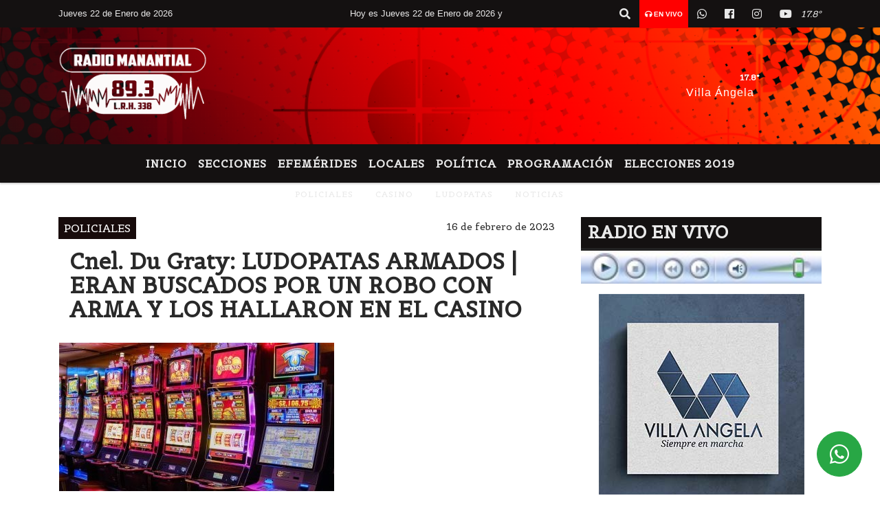

--- FILE ---
content_type: text/html; charset=UTF-8
request_url: https://fmmanantial893.com/nota/17826/cnel-du-graty-ludopatas-armados-eran-buscados-por-un-robo-con-arma-y-los-hallaron-en-el-casino
body_size: 14844
content:
<!DOCTYPE html>

<html lang="es">

<head>
    <meta charset="utf-8">


<meta http-equiv="X-UA-Compatible" content="IE=edge">
<meta name="viewport" content="width=device-width, initial-scale=1, user-scalable=no">

      <link href='https://fonts.googleapis.com/css?family=Belgrano' 

rel='stylesheet' type='text/css'>            <link 

href='https://fonts.googleapis.com/css?family=Montserrat' rel='stylesheet' type='text/css'>
<title>Cnel. Du Graty: LUDOPATAS ARMADOS | ERAN BUSCADOS POR UN ROBO CON ARMA Y LOS HALLARON EN EL CASINO</title>
<meta name="description" content="Ambos, de 31 y 32 años, fueron capturados esta mañana." />
<meta name="keywords" content="POLICIALES, CASINO, LUDOPATAS, NOTICIAS, ">
<meta name="language" content="es" />
<!--
<link rel="canonical" href="https://fmmanantial893.com/nota/17826/cnel-du-graty-ludopatas-armados-eran-buscados-por-un-robo-con-arma-y-los-hallaron-en-el-casino" />
<link rel="amphtml" href="https://fmmanantial893.com/nota-amp/17826/cnel-du-graty-ludopatas-armados-eran-buscados-por-un-robo-con-arma-y-los-hallaron-en-el-casino"/>
-->
<meta property="og:type" content="article" />
<meta property="og:title" content='Cnel. Du Graty: LUDOPATAS ARMADOS | ERAN BUSCADOS POR UN ROBO CON ARMA Y LOS HALLARON EN EL CASINO' />
<meta property="og:description" content="Ambos, de 31 y 32 años, fueron capturados esta mañana." />
<meta property="og:url" content="https://fmmanantial893.com/nota/17826/cnel-du-graty-ludopatas-armados-eran-buscados-por-un-robo-con-arma-y-los-hallaron-en-el-casino" />
<meta property="og:image" content="https://fmmanantial893.com/02-2023/resize_1676549271.jpg" /> 
<meta name="date" content="2023-02-16" scheme="YYYY-MM-DD">





<link rel="shortcut icon" href="https://fmmanantial893.com/icono.ico" type="image/x-icon" />
<!-- Bootstrap CSS -->
    <link rel="stylesheet" href="https://stackpath.bootstrapcdn.com/bootstrap/4.3.1/css/bootstrap.min.css"
        integrity="sha384-ggOyR0iXCbMQv3Xipma34MD+dH/1fQ784/j6cY/iJTQUOhcWr7x9JvoRxT2MZw1T" crossorigin="anonymous">
<link href="https://recursos.x7.com.ar/css/delalora72new.css" rel="stylesheet">
<link rel="stylesheet" href="https://unpkg.com/flickity@2/dist/flickity.min.css"/>
<link href="https://use.fontawesome.com/releases/v5.0.6/css/all.css" rel="stylesheet">
<link rel="stylesheet" href="https://recursos.x7.com.ar/css/css/lightbox.min.css">



    <script src="https://code.jquery.com/jquery-3.4.1.min.js"
        integrity="sha256-CSXorXvZcTkaix6Yvo6HppcZGetbYMGWSFlBw8HfCJo=" crossorigin="anonymous"></script>
		<!-- HTML5 Shim and Respond.js IE8 support of HTML5 elements and media queries -->
		<!-- WARNING: Respond.js doesn t work if you view the page via file:// -->
		<!--[if lt IE 9]>
			<script src="https://oss.maxcdn.com/libs/html5shiv/3.7.0/html5shiv.js"></script>
			<script src="https://oss.maxcdn.com/libs/respond.js/1.4.2/respond.min.js"></script>
		<![endif]-->
<script>
                                                        (function(d, s, id) {
                                                        var js, fjs = d.getElementsByTagName(s)[0];
                                                        if (d.getElementById(id)) return;
                                                        js = d.createElement(s); js.id = id;
                                                        js.src = "//connect.facebook.net/es_LA/all.js#xfbml=1&appId=427523193949843";
                                                        fjs.parentNode.insertBefore(js, fjs);
                                                        }(document, 'script', 'facebook-jssdk'));
                                                    </script>


        <style>
        body {
                                background-color:#FFFFFF;
                    
                overflow-x: hidden;
                margin: 0 auto;

        }


        h1,
        h2,
        h3,
        h4,
        h5,
        h6 {
            margin-bottom: 10px;
            line-height: 1.1em;
            font-weight: 600;
            margin-top: 0;
            color: #292929;
            font-family: 'Belgrano';
        }

        p {
            font-family: ;
        }

        .h3,
        h3 {
            font-size: 1rem;
        }

        h1 a,
        h2 a,
        h3 a,
        h4 a,
        h5 a,
        h6 a {
            display: block;
            color: #E9E9E9;
        }

        a:hover {

            color: #FF0000;

        }



        p > a {
            display: initial;
            color: #111;
            text-decoration: underline !important;
        }



        .navbar-nav .dropdown-menu {
            position: absolute;
            background-color: #141111;
        }


        .dropdown:hover>ul {

            display: block !important;

        }

        .dropdown ul li a {

            color: #E9E9E9;

        }


        .navbar-light .navbar-nav .nav-link:focus,
        .navbar-light .navbar-nav {
            color: #E9E9E9;

        }

        .nav-link:hover {
            color: #FF0000;

        }

        #logo {
            max-width: 3.2rem;
        }

        #logo:hover path {
            fill: #E9E9E9;

        }

        #logo:hover {

            color: #FF0000;

        }

        #logo2 {
            fill: #FFFFFF;
            max-width: 48px;
        }


        #logo3 {
            fill: #FFFFFF;
            max-width: 18px;
        }

        .color {
            color: #E9E9E9;
        }

        .btn-outline-primary.active,
        .btn-outline-primary:active,
        .show>.btn-outline-primary.dropdown-toggle {
            color: #141111;
            background-color: #E9E9E9;
            border: 3px solid #141111;
        }

        .btn-outline-primary:hover {
            color: #141111;
            background-color: #E9E9E9;
            border: 3px solid #141111;

        }

        .btn-outline-primary {
            color: #E9E9E9;
            background-color: #141111;
            border: 3px solid #E9E9E9;
        }

        footer p {
            margin-bottom: .25rem;
            color: #E9E9E9;
            font-weight: 300;
        }

        .facebook {
            display: block;
            float: right;
            background: #E9E9E9;
            margin-right: 37px !important;
        }

        .twitter {
            display: block;
            float: right;
            background: #E9E9E9;
        }

        .flickity-page-dots .dot {
            background: #E9E9E9;

        }

        .sidebar {
            will-change: min-height;
        }

        .sidebar__inner {
            transform: translate(0, 0);
            /* For browsers don't support translate3d. */
            transform: translate3d(0, 0, 0);
            will-change: position, transform;
        }

        .sidebar .widget .widget-title {
            font-size: 20px;
        }

        .widget-head {
            background-color: #141111 !important;
        }

        .widget-title {
            font-size: 25px;
            font-weight: 900;
            line-height: 1;
            text-transform: uppercase;
            margin-bottom: 0;
            color: #E9E9E9;
            font-family: 'Belgrano';
        }

        /* ---- grid ---- */



        .topbar {

            border-bottom: 0;

            background-color: #141111;
            color: #E9E9E9;
        }


        .header {

                min-height: 130px;
            display: flex;
            align-items: center;


            background-position: center center;
                background-size: cover;
                background-repeat: no-repeat;
                background-image: url(https://recursos.x7.com.ar/recursos.radiosnethosting.com/texturas/29.png);
                -moz-background-size: cover;
                -webkit-background-size: cover;

                clear: both;


        }


        .header-right {
            float: right;
        }

        .logo {
            max-width: 80%;

        }

        .bg-light {

            background-color: #fff !important;
        }

        article {
            background: transparent;
            /*border-radius: 3px;
                                        border: 1px solid #e4e4e4;*/
        }

        .colorTitulo {
            color: #292929;
            font-weight: 800;
            letter-spacing: 1px;

        }



        .facebook {

            display: block;
            float: right;
            background-color:  !important;
            margin-right: 37px !important;
        }

        .twitter {

            display: block;
            float: right;
            background-color:  !important;
        }

        p.displaytitulo {
            height: 0;
            margin: 0;
            font-family: 'Montserrat', sans-serif !important;
            letter-spacing: 1px;
        }




        .carousel-caption {

            z-index: 10;
            padding: 4px 20px;
            /* padding-bottom: 20px;
                                position: absolute;
                            right: 0;
                            bottom: 0px;
                            left: 0;
                             */

            background-color: #14111199;

        }

        .carousel-caption h2 {
            color: #E9E9E9 !important;
            font-weight: 700;
            margin: 0;

            font-size: 2.5vw;
        }



        .localidad {
            font-family: 'Belgrano';
            color: #FFFFFF;
            line-height: 1;

        }





        /* destacadas slider */

        .titulo {
            display: none;
            position: absolute;
            bottom: 0;
            height: 100%;
            width: 100%;
            padding: 20px 15px;
            background-color: #141111;
            opacity: 0.7;
        }


        .cub3r-caption {
            /*display:none;*/
            position: absolute;
            bottom: 0;
            left: 0;
            background-color: #14111199;
            width: 100%;
            padding: 0.5rem 0.75rem;
        }

        .cub3r-caption-text {
            color: #E9E9E9 !important;
        }

        .html-marquee {
            font-weight: 200;
            height: 40px !important;
            width: 100%;
            background-color: transparent !important;
            font-family: 'Montserrat', sans-serif !important;
            font-size: inherit !important;
            color: #E9E9E9 !important;
            letter-spacing: 0.5px;
        }

        marquee p {
            color: #E9E9E9 !important;
        }

        .texto-fecha {

            color: #E9E9E9;
        }

        .navbar-toggler-icon {
            color: #E9E9E9;
        }
    </style>
	</head>


<body>


<!-- ESTO ES LA CABECERA EL HEAD -->


<!-- climainfo   1769061198 302 -->
    <style>
/* boton de whats app */
    .botonWasap {
        position: fixed;
        bottom: 26px;
        right: 26px;
        z-index: 1000;
        border-radius: 50% !important;
    }

    .botonWasap > i {
        font-size: 2rem;
        padding: 10px 6px;
    }


        .navbar{
            /* padding: 0px 0px 0px 15px!important;
            box-shadow: 2px 2px 3px #ccc;
            margin-bottom: 15px!important;*/
            background-color: #141111;
        }
        .nav-link {

            color: #E9E9E9;
            font-family: 'Belgrano';
            font-weight: 700;
        }

        .caret{
        color: #141111;

        }

        .dropdown-menu {

            padding: 0;
        }

        .dropdown-menu li a{

            padding: .5rem;
            font-size: 1rem;

        }

            .dropdown-menu .nav-item .nav-link:hover{

            background-color: #141111;
            color: #FF0000;

        }


        .nav-item .dropdown:hover ul{
            display: block;

        }
        .topbar{
            /*border-bottom: 1px solid #e4e4e4;
            height: 42px!important;
            line-height: 38px;*/
        }
        .menuBusqueda{
            border: 0px none;
            width: 100%;
            position: absolute;
            will-change: transform;
            top: 0px;
            left: 0px;
            transform: translate3d(0px, 0px, 0px)!important;
            -webkit-transition: all 1s ease-in;
            -moz-transition: all 1s ease-in;
            -o-transition: all 1s ease-in;
            transition: all 1s ease-in;
        }

        .menuBusqueda2{
            border: 0px none;
            position: absolute;
            will-change: transform;
            top: 0px;
            left: 0px;
            transform: translate3d(0px, 0px, 0px)!important;
            -webkit-transition: all 1s ease-in;
            -moz-transition: all 1s ease-in;
            -o-transition: all 1s ease-in;
            transition: all 1s ease-in;

        }

        .menuBusqueda2 > form > input {
            min-height: 56px;
        }

        .submenu{
            font-size: 12px;
            font-weight: 200;
        }
        #logo4{
            fill: #E9E9E9;
            max-width: 18px;
        }
    </style>

    <div id="header-wrapper" class="">
            <div class="topbar">
                <div class="container">
                    <div class="row">

                        <div class="d-none d-sm-block col-sm-5 col-md-3 col-lg-4 pr-0" style="max-height: 40px;overflow: hidden;">
                                                                <p class="mb-0 texto-fecha" id="text-fecha">
                                                                                                                                                                                                                                                Jueves                                                                                                                                                                22 de Enero de 2026                                </p>
                        </div>
                        <div class="d-none d-md-block col-md-4 col-lg-3 p-0">



                            
      <div class="marquee">
          <marquee scrollAmount="3">
                <p class="m-0">

                


                Hoy es                                                                                                           Jueves                   22 de Enero de 2026   y son las 02:53

                -


                                

                VILLA ÁNGELA: RECUPERAN CELULAR SUSTRAIDO HACE UNOS DIAS /

                  

                DU GRATY: ATRAPARON A UN SUJETO QUE DAÑO UN PANTEON FAMILIAR /

                  

                SAN BERNARDO: DETIENEN A UNA JOVEN QUE SALIÓ A VENDER COCAINA JUNTO A UNA MENOR /

                  

                CONVOCAN A UNA MARCHA PARA PEDIR JUSTICIA POR JORGE ANÍBAL ACEVEDO /

                  

                IDENTIFICAN A UN HOMBRE CON PEDIDO ACTIVO DURANTE UN CONTROL POLICIAL EN SAMUHÚ /

                  

                SECUESTRARON UNA CAMIONETA FORD F-100 POR PRESENTAR MOTOR ADULTERADO EN SANTA SYLVINA /

                  

                Villa Angela: ESCLARECIERON DOS HURTOS Y RECUPERARON ELEMENTOS ROBADOS /

                  

                DENUNCIA POR DESALOJO Y AGRESIÓN A UNA MADRE CON TRES HIJOS MENORES EN VILLA ÁNGELA /

                  

                La Tigra: DOS DETENIDOS POR LESIONAR A SU VECINO /

                  

                Se disparó el número de casos de sífilis en la Argentina /

                  

                HOMICIDIO EN UN SALÓN DE FIESTAS: EL FISCAL SERGIO RÍOS DIO DETALLES DEL CRIMEN QUE TERMINÓ CON LA VIDA DE UN JOVEN DE 24 AÑOS /

                  

                DU GRATY: UNA MUJER FUE DEMORADA TRAS HERIR CON UN CUCHILLO A SU EXPAREJA /

                  

                ARREGLOS DE CALLES Y RECOLECCIÓN DE TIERRA DE CUNETEOS /

                  

                SE REALIZAN NUEVOS OPERATIVOS DE CONTROL SOBRE EL USO DEL CASCO Y LUCES REGLAMENTARIAS EN LA CIUDAD  /

                  

                ESTE VIERNES 23 SE ACREDITARÁ EL REFRIGERIO /

                  

                La TV Pública transmitirá los partidos de la Selección Argentina durante el Mundial 2026 /

                  

                Juan Jose Castelli: CONTINUAN LOS OPERATIVOS PARA DAR CON UN HOMBRE ACUSADO DE ABUSO SEXUAL CONTRA UNA MENOR  /

                  

                Arrestaron a un hombre por exhibicionismo frente a dos menores /

                  

                Un hombre apuñalado y otro detenido tras un feroz enfrentamiento en Fontana /

                  

                Colonia Aborigen: un motociclista murió tras chocar un auto /

                  
                </p>
          </marquee>
      </div>






                        </div>
                        <div class="col-12 col-sm-7 col-md-5 col-lg-5 p-0 text-right">
                            <ul class="mb-0 px-3 d-flex justify-content-end">

                                        <li class="">

                                                <a href="#" role="button" id="dropdownMenuLink" data-toggle="dropdown" aria-haspopup="true" aria-expanded="false" class="btn">
                                                    <i class="fas fa-search" style="color: #E9E9E9;"></i>
                                                </a>
                                                <div class="dropdown-menu menuBusqueda" style="border:0;width:100%;" aria-labelledby="dropdownMenuLink">
                                                    <form id="form1" name="form1" method="GET" action="https://fmmanantial893.com/buscar.php">
                                                        <input name="busqueda" type="text" class="form-control" size="30" value="" id="inputString" onkeyup="lookup(this.value);" onblur="fill();" />
                                                        <input name="Submit" type="submit" class="btn btn-outline-primary my-2 my-sm-0" value="Buscar" />
                                                    </form>

                                                </div>

                                        </li>

                                        
                                            <li class="" style="background: red">

                                                <a class="px-2" target="_blank" href="https://fmmanantial893.com/envivo"><small style="color: white;"><i class="fa fa-headphones"></i> <b>EN VIVO</b></small></a>

                                            </li>

                                        
                                        
                                            <li class="">

                                                <a class="btn" target="_blank" href="https://api.whatsapp.com/send?phone=+543735527193"><i class="fab fa-whatsapp" aria-hidden="true"  style=" color: #E9E9E9;"></i></a>

                                            </li>

                                        
                                                                                    <li class=""  >
                                                <a class="btn" target="_blank" href="https://www.facebook.com/manantial.villaangela"><i class="fab fa-facebook" aria-hidden="true" style=" color: #E9E9E9;"></i></a>
                                            </li>
                                        


                                                                                    <li class=""  >
                                                <a class="btn" target="_blank" href="https://instagram.com/radiomanantial89.3"><i class="fab fa-instagram" aria-hidden="true" style=" color: #E9E9E9;"></i></a>
                                            </li>
                                        
                                        
                                        
                                        
                                        
                                        
                                        
                                        
                                                                                <li class=" "  >
                                            <a  class="btn" target="_blank" href="https://www.youtube.com/channel/UCxRDsj9Kdxc1anlXAhzuRaA"><i class="fab fa-youtube" style=" color: #E9E9E9;"></i></a>
                                        </li>
                                        
                                      

                  <li class="d-flex align-items-center">
                    <i class="pr-0 color" style="font-family:'Belgrano';color:#E9E9E9;">17.8&ordm;</i>
                  </li>

                  <li class="d-none">
                    <!--  <img alt="" title="" style="max-width:20px;" id="logo4" class="svg d-none"  src="https://radioshosting.com/iconos_clima/svg/1769060896.svg" />  -->
                  </li>


                            </ul>

                        </div>
                    </div>
                </div>
            </div>

            <header class="container-fluid header">


                    <div class="container">


                        <div class="row">




                            <div class="d-none d-block  d-lg-block col-6 col-md-6">


                            
                                    <a href="https://fmmanantial893.com/principal.php">
                                    <img src="https://fmmanantial893.com/04-2021/6d630762983e5ef4bdcb962bf57666c3.jpg"
                                        class="img-fluid"
                                        style="padding-top:20px; padding-bottom: 20px;max-height: 170px;"
                                        alt="FM MANANTIAL 89.3 - L.R.H 338" title="FM MANANTIAL 89.3 - L.R.H 338"></a>
                                
                            </div>


                            
                                <div  class="col-6 col-md-6 d-flex justify-content-center align-items-center">

                                      <style>
      .localidad {
        line-height: 1!important;
        text-align: right;
        font-size: 12px;
        text-transform: uppercase;
        margin: 0;
      }

    </style>
    <div class="container-fluid">

        <div class="row">



            <div class="col-lg-10 col-8 px-0 text-right" style="align-items: end; text-align:center;">
                <h3 class="localidad tarso">17.8°</h3>
                <p class=" text-right tarso2" style="letter-spacing: 1px;margin: 0;color: #FFFFFF;line-height: 1; padding-right: 8px;
padding-top: 8px;">Villa Ángela<br></p>
            </div>

            <div class="col-lg-2 col-4 px-0 text-right" style="display: none;align-items: end;">


                  <!--  <img alt="" title="" id="logo2" class="svg logo" src="https://radioshosting.com/iconos_clima/svg/1769060896.svg" /> -->

            </div>

    </div>



</div>



                                </div>

                            
                        </div>
                    </div>
            </header>

    </div>

    <script>
            $(function(){

                jQuery('img.svg').each(function(){
                   var $img = jQuery(this);
                   var imgID = $img.attr('id');
                   var imgClass = $img.attr('class');
                   var imgURL = $img.attr('src');
                   //console.log('lalasl', imgURL);
                   jQuery.get(imgURL, function(data) {

                       // Get the SVG tag, ignore the rest
                       var $svg = jQuery(data).find('svg');

                       // Add replaced image's ID to the new SVG
                       if(typeof imgID !== 'undefined') {
                           $svg = $svg.attr('id', imgID);
                       }
                       // Add replaced image's classes to the new SVG
                       if(typeof imgClass !== 'undefined') {
                           $svg = $svg.attr('class', imgClass+' replaced-svg');
                       }

                       // Remove any invalid XML tags as per http://validator.w3.org
                       $svg = $svg.removeAttr('xmlns:a');

                       // Check if the viewport is set, else we gonna set it if we can.
                       /*if(!$svg.attr('viewBox') && $svg.attr('height') && $svg.attr('width')) {
                           $svg.attr('viewBox', '0 0 ' + $svg.attr('height') + ' ' + $svg.attr('width'))
                       }*/

                       // Replace image with new SVG
                       $img.replaceWith($svg);

                   }, 'xml');

                });
                });
        </script>

    <nav id="navigato" class="navbar navbar-default navbar-expand-lg">

        <button class="navbar-toggler" type="button" data-toggle="collapse" data-target="#myNavbar">

            <i class="fas fa-bars" style="color: #E9E9E9;"></i>

        </button>

        <!--a rel="home" href="https://fmmanantial893.com/principal.php" class="navbar-brand d-lg-none " style="margin:0 auto;">
            <img class="img-fluid" style="max-height:35px;" src="//fmmanantial893.com/04-2021/6d630762983e5ef4bdcb962bf57666c3.jpg">
        </a-->

        <div class="collapse navbar-collapse justify-content-center" id="myNavbar" style="">

                        <ul class="navbar-nav " >


                                                            <li   class="nav-item" >

                                    <a class="nav-link"  href="https://fmmanantial893.com/principal.php"

                                    >

                                     Inicio</a>

                                                                    </li>
                                                            <li  class="nav-item dropdown" >

                                    <a class="nav-link"  class="dropdown-toggle" data-toggle="dropdown"  href=""

                                    >

                                    Secciones </a>

                                    
                                        <ul class="dropdown-menu">
                                            
                                            <li class="nav-item">
                                                <a href="https://fmmanantial893.com/noticias/5000060/nacionales"
                                                     class="nav-link" >Nacionales                                                </a>
                                            </li>
                                            
                                            <li class="nav-item">
                                                <a href="https://fmmanantial893.com/noticias/5000058/economia"
                                                     class="nav-link" >Economía                                                </a>
                                            </li>
                                            
                                            <li class="nav-item">
                                                <a href="https://fmmanantial893.com/noticias/5000071/salud"
                                                     class="nav-link" >Salud                                                </a>
                                            </li>
                                            
                                            <li class="nav-item">
                                                <a href="https://fmmanantial893.com/noticias/5000038/locales"
                                                     class="nav-link" >Locales                                                </a>
                                            </li>
                                            
                                            <li class="nav-item">
                                                <a href="https://fmmanantial893.com/noticias/5000037/deportes"
                                                     class="nav-link" >Deportes                                                </a>
                                            </li>
                                            
                                            <li class="nav-item">
                                                <a href="https://fmmanantial893.com/noticias/5000041/policiales"
                                                     class="nav-link" >Policiales                                                </a>
                                            </li>
                                            
                                            <li class="nav-item">
                                                <a href="https://fmmanantial893.com/noticias/5000039/politica-"
                                                     class="nav-link" >Política                                                </a>
                                            </li>
                                            
                                            <li class="nav-item">
                                                <a href="https://fmmanantial893.com/noticias/5000040/internacionales"
                                                     class="nav-link" >Internacionales                                                </a>
                                            </li>
                                            
                                            <li class="nav-item">
                                                <a href="https://fmmanantial893.com/noticias/5000069/curiosidades"
                                                     class="nav-link" >Curiosidades                                                </a>
                                            </li>
                                            
                                            <li class="nav-item">
                                                <a href="https://fmmanantial893.com/noticias/5000072/cultura-y-espectaculos"
                                                     class="nav-link" >Cultura y Espectáculos                                                </a>
                                            </li>
                                            
                                            <li class="nav-item">
                                                <a href="https://fmmanantial893.com/noticias/5000099/elecciones-2019"
                                                     class="nav-link" >ELECCIONES 2019                                                </a>
                                            </li>
                                                                                    </ul>
                                                                    </li>
                                                            <li   class="nav-item" >

                                    <a class="nav-link"  href="https://fmmanantial893.com/noticias/5000094/efemerides"

                                    >

                                     Efemérides</a>

                                                                    </li>
                                                            <li   class="nav-item" >

                                    <a class="nav-link"  href=""

                                    >

                                     LOCALES</a>

                                                                    </li>
                                                            <li   class="nav-item" >

                                    <a class="nav-link"  href="https://fmmanantial893.com/noticias/5000039/politica-"

                                    >

                                     POLÍTICA</a>

                                                                    </li>
                                                            <li   class="nav-item" >

                                    <a class="nav-link"  href="https://fmmanantial893.com/programacion.php"

                                    >

                                     Programación</a>

                                                                    </li>
                                                            <li   class="nav-item" >

                                    <a class="nav-link"  href="https://fmmanantial893.com/noticias/5000099/elecciones-2019"

                                    >

                                     ELECCIONES 2019</a>

                                                                    </li>
                            
                        </ul>

        </div>


    </nav>

            <div class="container bg-light">
            <div class="row">
                <div class="col-12 d-flex justify-content-center">
                    <ul class="nav">
                        <li class="nav-item">
                            <a class="nav-link submenu" href="https://fmmanantial893.com/buscar.php?busqueda=POLICIALES&Submit=Buscar">POLICIALES</a>
                        </li>
                        <li class="nav-item">
                            <a class="nav-link submenu" href="https://fmmanantial893.com/buscar.php?busqueda=CASINO&Submit=Buscar">CASINO</a>
                        </li>
                        <li class="nav-item">
                            <a class="nav-link submenu" href="https://fmmanantial893.com/buscar.php?busqueda=LUDOPATAS&Submit=Buscar">LUDOPATAS</a>
                        </li>
                        <li class="nav-item">
                            <a class="nav-link submenu" href="https://fmmanantial893.com/buscar.php?busqueda=NOTICIAS&Submit=Buscar">NOTICIAS</a>
                        </li>
                        <li class="nav-item">
                            <a class="nav-link submenu" href="https://fmmanantial893.com/buscar.php?busqueda=&Submit=Buscar"></a>
                        </li>
                    </ul>
                </div>
            </div>
        </div>
    
    <nav id="navigato2" data-hidden="true" class="navbar navbar-default navbar-expand-lg show2">

        <button class="navbar-toggler" type="button" data-toggle="collapse" data-target="#myNavbar2">

            <i class="fas fa-bars" style="color: #E9E9E9;"></i>

        </button>

        <a id="fa" rel="home" href="https://fmmanantial893.com/principal.php" class="navbar-brand d-lg-none yiyin text-center" style="margin:0 auto;">
            <img class="img-fluid" style="max-height:35px;" src="//fmmanantial893.com/04-2021/6d630762983e5ef4bdcb962bf57666c3.jpg">
        </a>

                    <div class="collapse navbar-collapse" id="myNavbar2" style="max-width:1140px;">

                        <ul class="navbar-nav mr-auto" >


                                                            <li   class="nav-item" >

                                    <a class="nav-link"  href="https://fmmanantial893.com/principal.php"

                                    >

                                     Inicio</a>

                                                                    </li>
                                                            <li  class="nav-item dropdown" >

                                    <a class="nav-link"  class="dropdown-toggle" data-toggle="dropdown"  href=""

                                    >

                                    Secciones </a>

                                    
                                        <ul class="dropdown-menu">
                                            
                                            <li class="nav-item">
                                                <a href="https://fmmanantial893.com/noticias/5000060/nacionales"
                                                     class="nav-link" >Nacionales                                                </a>
                                            </li>
                                            
                                            <li class="nav-item">
                                                <a href="https://fmmanantial893.com/noticias/5000058/economia"
                                                     class="nav-link" >Economía                                                </a>
                                            </li>
                                            
                                            <li class="nav-item">
                                                <a href="https://fmmanantial893.com/noticias/5000071/salud"
                                                     class="nav-link" >Salud                                                </a>
                                            </li>
                                            
                                            <li class="nav-item">
                                                <a href="https://fmmanantial893.com/noticias/5000038/locales"
                                                     class="nav-link" >Locales                                                </a>
                                            </li>
                                            
                                            <li class="nav-item">
                                                <a href="https://fmmanantial893.com/noticias/5000037/deportes"
                                                     class="nav-link" >Deportes                                                </a>
                                            </li>
                                            
                                            <li class="nav-item">
                                                <a href="https://fmmanantial893.com/noticias/5000041/policiales"
                                                     class="nav-link" >Policiales                                                </a>
                                            </li>
                                            
                                            <li class="nav-item">
                                                <a href="https://fmmanantial893.com/noticias/5000039/politica-"
                                                     class="nav-link" >Política                                                </a>
                                            </li>
                                            
                                            <li class="nav-item">
                                                <a href="https://fmmanantial893.com/noticias/5000040/internacionales"
                                                     class="nav-link" >Internacionales                                                </a>
                                            </li>
                                            
                                            <li class="nav-item">
                                                <a href="https://fmmanantial893.com/noticias/5000069/curiosidades"
                                                     class="nav-link" >Curiosidades                                                </a>
                                            </li>
                                            
                                            <li class="nav-item">
                                                <a href="https://fmmanantial893.com/noticias/5000072/cultura-y-espectaculos"
                                                     class="nav-link" >Cultura y Espectáculos                                                </a>
                                            </li>
                                            
                                            <li class="nav-item">
                                                <a href="https://fmmanantial893.com/noticias/5000099/elecciones-2019"
                                                     class="nav-link" >ELECCIONES 2019                                                </a>
                                            </li>
                                                                                    </ul>
                                                                    </li>
                                                            <li   class="nav-item" >

                                    <a class="nav-link"  href="https://fmmanantial893.com/noticias/5000094/efemerides"

                                    >

                                     Efemérides</a>

                                                                    </li>
                                                            <li   class="nav-item" >

                                    <a class="nav-link"  href=""

                                    >

                                     LOCALES</a>

                                                                    </li>
                                                            <li   class="nav-item" >

                                    <a class="nav-link"  href="https://fmmanantial893.com/noticias/5000039/politica-"

                                    >

                                     POLÍTICA</a>

                                                                    </li>
                                                            <li   class="nav-item" >

                                    <a class="nav-link"  href="https://fmmanantial893.com/programacion.php"

                                    >

                                     Programación</a>

                                                                    </li>
                                                            <li   class="nav-item" >

                                    <a class="nav-link"  href="https://fmmanantial893.com/noticias/5000099/elecciones-2019"

                                    >

                                     ELECCIONES 2019</a>

                                                                    </li>
                            

                        </ul>

                        <ul class="d-flex justify-content-end" style="list-style: none;padding:0;margin:0;">
                            <li class=""  >
                                <a href="#" role="button" id="dropdownMenuLink2" data-toggle="dropdown" aria-haspopup="true" aria-expanded="false" class="btn">
                                    <i class="fas fa-search" style="color: #E9E9E9;"></i>
                                </a>

                                <div class="dropdown-menu menuBusqueda2" style="border:0;width:100%;" aria-labelledby="dropdownMenuLink2">
                                    <form id="form1" name="form1" method="GET" action="https://fmmanantial893.com/buscar.php">
                                        <input name="busqueda" type="text" class="form-control" size="30" value="" id="inputString" onkeyup="lookup(this.value);" onblur="fill();" />
                                        <input name="Submit" type="submit" class="btn btn-outline-primary my-2 my-sm-0" value="Buscar" />
                                    </form>

                                </div>

                            </li>

                              

                  <li class="d-flex align-items-center">
                    <i class="pr-0 color" style="font-family:'Belgrano';color:#E9E9E9;">17.8&ordm;</i>
                  </li>

                  <li class="d-none">
                    <!--  <img alt="" title="" style="max-width:20px;" id="logo4" class="svg d-none"  src="https://radioshosting.com/iconos_clima/svg/1769060896.svg" />  -->
                  </li>


                        </ul>

                    </div>
      <div id="result"></div>

    </nav>

    <style>
                 .show2{
                    position: fixed;
                    top: -90px;
                    z-index: 999;
                    width: 100%;

                 }
                 .show-top{
                    -webkit-transition: all 0.6s ease-in;
                    -moz-transition: all 0.6s ease-in;
                    -o-transition: all 0.6s ease-in;
                    transition: all 0.6s ease-in;
                    display: block!important;
                    position: fixed;
                    top: 0!important;
                    width: 100%;
                    background-color:#141111;
                 }
                 .yiyin{
                     width: calc(100% - 50px)!important;
                 }

    </style>




<!-- boton de whatsapp -->
            <!-- Button trigger modal -->
          <a rel="nofollow" target="_blank" href="https://web.whatsapp.com/send?phone=+543735527193&text=Hola">  <button type="button" class="btn btn-success botonWasap" >
          <i class="fab fa-whatsapp"></i>
          </button></a>
    

        <!-- ESTO ES EL CUERPO DE LA PAGINA, PEUDE ESTAR CONTENIDO O NO -->


            <div class="bg-light container pt-3">

                <div id="main-content" class="row main">

                            <div id="content" class="content col-12 col-sm-8 p-0 col-md-8 col-lg-8 " >

                                <!-- ACA empieza -->



                                    <div class="col-lg-12 col-12 base-box2" style="display: flex; justify-content: space-between;">
                                        
                                        
                                                                                    <div style="background-color: #170B0B">
                                                <p class="m-0 py-1 px-2" style="font-family:'Belgrano';color:#FFFFFF;">
                                                POLICIALES                                                </p>
                                            </div>
                                        


                                        
                                                                                <div>
                                            <p class="m-0 py-1 px-2" style=";font-family:'Belgrano';font-size:14px;color:#292929;">
                                                16 de febrero de 2023                                            </p>

                                        </div>
  
                                    </div>

                                    <div class="col-lg-12 col-12 base-box2 p-0 px-md-3">

                                        <div class="mb-3">

                                            <h2 style="padding: 15px;font-family:'Belgrano';color:#292929;">Cnel. Du Graty: LUDOPATAS ARMADOS | ERAN BUSCADOS POR UN ROBO CON ARMA Y LOS HALLARON EN EL CASINO</h2>

                                        </div>

                                            
                                                <div class="col-lg-12 col-12 p-0">

                                                    
                                                                <div align="left"><img class="img-fluid"   src="
                                                                  https://fmmanantial893.com/02-2023/resize_1676549271.jpg"  /></div>
                                                    
                                                    
                                                </div>

                                            
                                            


                                        <div class="grid mt-3 fg">

                                                
                                            
                                        </div>


                                        <div class="col-lg-12 col-12 mb-3">

                                            <p style="font-family:;">Ambos, de 31 y 32 años, fueron capturados esta mañana.</p>

                                        </div>





                                                                                    
                                            

                                            <div class="col-lg-12 col-12 mb-3">

                                                <!-- -->

                                                <div id="fb-root"></div>



                                                <!-- Rotativas -->

                                                <div class="col-lg-12 col-12 p-0 mb-3 d-flex justify-content-center py-3">

                                                    
                                                </div>

                                                <!-- Rotativas -->

                                                <div class="col-lg-12 col-12 p-0">

                                                        
                                                                                                                
                                                                                                                

                                                                                                                



                                                        <script async src="https://pagead2.googlesyndication.com/pagead/js/adsbygoogle.js?client=ca-pub-3620249123931319"
     crossorigin="anonymous"></script>                                                        <!-- comienza el texto --><p><span style="font-size:14px"><span style="font-family:arial,helvetica,sans-serif">Tras un robo con arma ocurrido en un kiosco de la localidad, los agentes de la Comisar&iacute;a comenzaron a investigar. Gracias a las c&aacute;maras del lugar, identificaron a los sospechosos, quienes eran conocidos por presuntos problemas de adicci&oacute;n con los juegos de azar. Esta ma&ntilde;ana los detuvieron.</span></span></p>

<p><span style="font-size:14px"><span style="font-family:arial,helvetica,sans-serif">Los sospechosos de 31 y 32 a&ntilde;os estaban esta ma&ntilde;ana en el Casino de Coronel Du Graty, lugar donde los efectivos los aprehendieron. Ambos habr&iacute;an sido identificados como presuntos autores de un robo con arma ocurrido d&iacute;as atr&aacute;s en un kiosco de la localidad.</span></span></p>

<p><span style="font-size:14px"><span style="font-family:arial,helvetica,sans-serif">Fueron identificados gracias a las c&aacute;maras de seguridad del local. Adem&aacute;s de detenerlos, los agentes secuestraron una Honda Wave y varias prendas de vestir que habr&iacute;an utilizado a la hora de cometer el delito. Con respecto al arma, ambos dijeron que se trataba de una pistola de pl&aacute;stico que habr&iacute;an arrojado en un descampado, aunque hasta el momento no fue hallada.</span></span></p>
                                                        <script async src="https://pagead2.googlesyndication.com/pagead/js/adsbygoogle.js?client=ca-pub-3620249123931319"
     crossorigin="anonymous"></script><br><br>
                                                </div>






                                                <!-- -->
                                                
                                                <!-- -->

                                                <!-- -->


                                                    


                                                <!-- -->

                                                <div class="col-lg-12 col-12">

                                                    <style>
                                                        .fb-like > span > iframe {
                                                            width: 2100%!important;
                                                        }
                                                    </style>

                                                    <div class="fb-like" data-href="https://fmmanantial893.com/nota/17826/cnel-du-graty-ludopatas-armados-eran-buscados-por-un-robo-con-arma-y-los-hallaron-en-el-casino"
                                                    data-layout="button_count" data-action="like" data-size="large" data-show-faces="true" data-share="true"></div>

                                                </div>

                                                <!-- -->

                                                <div class="col-lg-12 col-12">

                                                                                                        </div>

                                                <!-- Rotativas -->

                                                <div class="col-lg-12 col-12 p-0 mb-3 d-flex justify-content-center py-3">

                                                    

                                                </div>

                                                <!-- Rotativas -->

                                                <div class="col-lg-12 col-12">

                                                    <h4>COMPARTIR:</h4>

                                                    <ul class="navbar-nav flex-row ml-md-auto d-md-flex">

                                                        <li class="nav-item">
                                                            <a style="margin-left:10px;" target="_blank" href="https://www.facebook.com/sharer.php?u=https://fmmanantial893.com/nota/17826/cnel-du-graty-ludopatas-armados-eran-buscados-por-un-robo-con-arma-y-los-hallaron-en-el-casino&t=Cnel. Du Graty: LUDOPATAS ARMADOS | ERAN BUSCADOS POR UN ROBO CON ARMA Y LOS HALLARON EN EL CASINO">
                                                                <i class="fab fa-facebook" style="font-size:30px;color:#111111; " aria-hidden="true"></i>
                                                            </a>
                                                        </li>

                                                        <li class="nav-item">
                                                            <a style="margin-left:10px;" target="_blank" href="https://twitter.com/share?original_referer=https://fmmanantial893.com/nota/17826/&amp;source=tweetbutton&amp;text=&amp;url=https://fmmanantial893.com/nota/17826/">
                                                                <i class="fab fa-twitter" style="font-size:30px;color:#111111; " aria-hidden="true"></i>
                                                            </a>
                                                        </li>

                                                        <li class="nav-item">
                                                            <a style="margin-left:10px;" target="_blank" href="https://api.whatsapp.com/send?text=*.*  https://fmmanantial893.com/nota/17826/">
                                                                <i class="fab fa-whatsapp" style="font-size:30px;color:#111111; " aria-hidden="true"></i>
                                                            </a>
                                                        </li>
                                                    </ul>


                                                </div>

                                                <!-- -->

                                                <div class="col-lg-12 col-12 my-3 px-0 py-3">

                                                                <div class="col-12 col-lg-12 my-3 p-0">

                                                                    <h3 style="font-family:'Belgrano';color:#292929;">Notas Relacionadas</h3>

                                                                </div>


                                                                <div class="main-carousel" data-flickity='{ "cellAlign": "left", "imagesLoaded": true, "wrapAround": true, "pageDots": false }'>


                                                                    


                                                                        <div class="carousel-cell col-12 col-md-4 col-lg-4 p-0">



                                                                                    
                                                                                            <div id="etiqueta_ch" style="background-color:#170B0B";>
                                                                                                <span style=";font-family:'Belgrano';font-size:10px; color:#FFFFFF;">POLICIALES</span>
                                                                                            </div>

                                                                                    
                                                                                    <a href="https://fmmanantial893.com/nota/22644/villa-angela-recuperan-celular-sustraido-hace-unos-dias">
                                                                                    <img class="img-fluid" src="https://fmmanantial893.com/01-2026/resize_1769038415.jpg" alt="VILLA ÁNGELA: RECUPERAN CELULAR SUSTRAIDO HACE UNOS DIAS" width="100%"  /></a>

                                                                                    <div class="caption news-summary">
                                                                                        <a href="https://fmmanantial893.com/nota/22644/villa-angela-recuperan-celular-sustraido-hace-unos-dias"><h3>VILLA ÁNGELA: RECUPERAN CELULAR SUSTRAIDO HACE UNOS DIAS</h3></a>
                                                                                    </div>


                                                                        </div>

                                                                        


                                                                        <div class="carousel-cell col-12 col-md-4 col-lg-4 p-0">



                                                                                    
                                                                                            <div id="etiqueta_ch" style="background-color:#170B0B";>
                                                                                                <span style=";font-family:'Belgrano';font-size:10px; color:#FFFFFF;">POLICIALES</span>
                                                                                            </div>

                                                                                    
                                                                                    <a href="https://fmmanantial893.com/nota/22643/du-graty-atraparon-a-un-sujeto-que-dano-un-panteon-familiar">
                                                                                    <img class="img-fluid" src="https://fmmanantial893.com/01-2026/resize_1769034521.jpg" alt="DU GRATY: ATRAPARON A UN SUJETO QUE DAÑO UN PANTEON FAMILIAR" width="100%"  /></a>

                                                                                    <div class="caption news-summary">
                                                                                        <a href="https://fmmanantial893.com/nota/22643/du-graty-atraparon-a-un-sujeto-que-dano-un-panteon-familiar"><h3>DU GRATY: ATRAPARON A UN SUJETO QUE DAÑO UN PANTEON FAMILIAR</h3></a>
                                                                                    </div>


                                                                        </div>

                                                                        


                                                                        <div class="carousel-cell col-12 col-md-4 col-lg-4 p-0">



                                                                                    
                                                                                            <div id="etiqueta_ch" style="background-color:#170B0B";>
                                                                                                <span style=";font-family:'Belgrano';font-size:10px; color:#FFFFFF;">POLICIALES</span>
                                                                                            </div>

                                                                                    
                                                                                    <a href="https://fmmanantial893.com/nota/22642/san-bernardo-detienen-a-una-joven-que-salio-a-vender-cocaina-junto-a-una-menor">
                                                                                    <img class="img-fluid" src="https://fmmanantial893.com/01-2026/resize_1769034277.jpg" alt="SAN BERNARDO: DETIENEN A UNA JOVEN QUE SALIÓ A VENDER COCAINA JUNTO A UNA MENOR" width="100%"  /></a>

                                                                                    <div class="caption news-summary">
                                                                                        <a href="https://fmmanantial893.com/nota/22642/san-bernardo-detienen-a-una-joven-que-salio-a-vender-cocaina-junto-a-una-menor"><h3>SAN BERNARDO: DETIENEN A UNA JOVEN QUE SALIÓ A VENDER COCAINA JUNTO A UNA MENOR</h3></a>
                                                                                    </div>


                                                                        </div>

                                                                        


                                                                        <div class="carousel-cell col-12 col-md-4 col-lg-4 p-0">



                                                                                    
                                                                                            <div id="etiqueta_ch" style="background-color:#170B0B";>
                                                                                                <span style=";font-family:'Belgrano';font-size:10px; color:#FFFFFF;">POLICIALES</span>
                                                                                            </div>

                                                                                    
                                                                                    <a href="https://fmmanantial893.com/nota/22640/identifican-a-un-hombre-con-pedido-activo-durante-un-control-policial-en-samuhu">
                                                                                    <img class="img-fluid" src="https://fmmanantial893.com/01-2026/resize_1769014571.jpg" alt="IDENTIFICAN A UN HOMBRE CON PEDIDO ACTIVO DURANTE UN CONTROL POLICIAL EN SAMUHÚ" width="100%"  /></a>

                                                                                    <div class="caption news-summary">
                                                                                        <a href="https://fmmanantial893.com/nota/22640/identifican-a-un-hombre-con-pedido-activo-durante-un-control-policial-en-samuhu"><h3>IDENTIFICAN A UN HOMBRE CON PEDIDO ACTIVO DURANTE UN CONTROL POLICIAL EN SAMUHÚ</h3></a>
                                                                                    </div>


                                                                        </div>

                                                                        


                                                                        <div class="carousel-cell col-12 col-md-4 col-lg-4 p-0">



                                                                                    
                                                                                            <div id="etiqueta_ch" style="background-color:#170B0B";>
                                                                                                <span style=";font-family:'Belgrano';font-size:10px; color:#FFFFFF;">POLICIALES</span>
                                                                                            </div>

                                                                                    
                                                                                    <a href="https://fmmanantial893.com/nota/22639/secuestraron-una-camioneta-ford-f-100-por-presentar-motor-adulterado-en-santa-sylvina">
                                                                                    <img class="img-fluid" src="https://fmmanantial893.com/01-2026/resize_1768995153.jpg" alt="SECUESTRARON UNA CAMIONETA FORD F-100 POR PRESENTAR MOTOR ADULTERADO EN SANTA SYLVINA" width="100%"  /></a>

                                                                                    <div class="caption news-summary">
                                                                                        <a href="https://fmmanantial893.com/nota/22639/secuestraron-una-camioneta-ford-f-100-por-presentar-motor-adulterado-en-santa-sylvina"><h3>SECUESTRARON UNA CAMIONETA FORD F-100 POR PRESENTAR MOTOR ADULTERADO EN SANTA SYLVINA</h3></a>
                                                                                    </div>


                                                                        </div>

                                                                        


                                                                        <div class="carousel-cell col-12 col-md-4 col-lg-4 p-0">



                                                                                    
                                                                                            <div id="etiqueta_ch" style="background-color:#170B0B";>
                                                                                                <span style=";font-family:'Belgrano';font-size:10px; color:#FFFFFF;">POLICIALES</span>
                                                                                            </div>

                                                                                    
                                                                                    <a href="https://fmmanantial893.com/nota/22638/villa-angela-esclarecieron-dos-hurtos-y-recuperaron-elementos-robados">
                                                                                    <img class="img-fluid" src="https://fmmanantial893.com/01-2026/resize_1768995100.jpg" alt="Villa Angela: ESCLARECIERON DOS HURTOS Y RECUPERARON ELEMENTOS ROBADOS" width="100%"  /></a>

                                                                                    <div class="caption news-summary">
                                                                                        <a href="https://fmmanantial893.com/nota/22638/villa-angela-esclarecieron-dos-hurtos-y-recuperaron-elementos-robados"><h3>Villa Angela: ESCLARECIERON DOS HURTOS Y RECUPERARON ELEMENTOS ROBADOS</h3></a>
                                                                                    </div>


                                                                        </div>

                                                                        


                                                                        <div class="carousel-cell col-12 col-md-4 col-lg-4 p-0">



                                                                                    
                                                                                            <div id="etiqueta_ch" style="background-color:#170B0B";>
                                                                                                <span style=";font-family:'Belgrano';font-size:10px; color:#FFFFFF;">POLICIALES</span>
                                                                                            </div>

                                                                                    
                                                                                    <a href="https://fmmanantial893.com/nota/22636/la-tigra-dos-detenidos-por-lesionar-a-su-vecino">
                                                                                    <img class="img-fluid" src="https://fmmanantial893.com/01-2026/resize_1768909910.jpg" alt="La Tigra: DOS DETENIDOS POR LESIONAR A SU VECINO" width="100%"  /></a>

                                                                                    <div class="caption news-summary">
                                                                                        <a href="https://fmmanantial893.com/nota/22636/la-tigra-dos-detenidos-por-lesionar-a-su-vecino"><h3>La Tigra: DOS DETENIDOS POR LESIONAR A SU VECINO</h3></a>
                                                                                    </div>


                                                                        </div>

                                                                        


                                                                        <div class="carousel-cell col-12 col-md-4 col-lg-4 p-0">



                                                                                    
                                                                                            <div id="etiqueta_ch" style="background-color:#170B0B";>
                                                                                                <span style=";font-family:'Belgrano';font-size:10px; color:#FFFFFF;">POLICIALES</span>
                                                                                            </div>

                                                                                    
                                                                                    <a href="https://fmmanantial893.com/nota/22634/homicidio-en-un-salon-de-fiestas-el-fiscal-sergio-rios-dio-detalles-del-crimen-que-termino-con-la-vida-de-un-joven-de-24-anos">
                                                                                    <img class="img-fluid" src="https://fmmanantial893.com/01-2026/resize_1768865807.jpg" alt="HOMICIDIO EN UN SALÓN DE FIESTAS: EL FISCAL SERGIO RÍOS DIO DETALLES DEL CRIMEN QUE TERMINÓ CON LA VIDA DE UN JOVEN DE 24 AÑOS" width="100%"  /></a>

                                                                                    <div class="caption news-summary">
                                                                                        <a href="https://fmmanantial893.com/nota/22634/homicidio-en-un-salon-de-fiestas-el-fiscal-sergio-rios-dio-detalles-del-crimen-que-termino-con-la-vida-de-un-joven-de-24-anos"><h3>HOMICIDIO EN UN SALÓN DE FIESTAS: EL FISCAL SERGIO RÍOS DIO DETALLES DEL CRIMEN QUE TERMINÓ CON LA VIDA DE UN JOVEN DE 24 AÑOS</h3></a>
                                                                                    </div>


                                                                        </div>

                                                                                                                                        </div>


                                                </div>

                                                <!-- -->



                                                <!-- -->

                                                <div class="col-12">

                                                                                                        <div class="col-12"><h3 style="">Comentarios</h3></div>
                                                                                                            <div class="col-12">
                                                                        <div class="fb-comments" reverse="false" data-href="https://fmmanantial893.com/nota/17826/cnel-du-graty-ludopatas-armados-eran-buscados-por-un-robo-con-arma-y-los-hallaron-en-el-casino" data-num-posts="100" data-width="100%"  data-order-by="reverse_time";></div>
                                                                    </div>
                                                    
                                                </div>

                                            </div>

                                    </div>

                                <!-- ACA termina-->

                            </div>

                            <div id="sidebar" class="sidebar col-12 col-sm-4 col-md-4 p-0 col-lg-4 ">
                                    <div class="sidebar__inner">
                                         <div class="grid-item2 col-12">
<!-- banner adsense -->
</div>

 <div class="  grid-item2 col-12  "> 

<article  style="margin-bottom:15px;">


    <div class="base-box2" >


          <div class="widget-head">

              <h3 class="widget-title"><span>RADIO EN VIVO</span></h3>

      </div>


<div class="col-lg-12 col-12 p-0" ">


         <div style="text-align:center;">

           
         


    
       <a href="javascript:ventanaSecundaria56('https://fmmanantial893.com/envivo')">
           <img class="img-fluid"  src="https://fmmanantial893.com/stream.jpg" style="width:100%" /> </a>
           <a href="javascript:ventanaSecundaria56t('https://fmmanantial893.com/movil.php')"></a>

           </div>

     </div>
</div>
</article>
 </div>  <div class="  grid-item2 col-12  "> <article style="margin-bottom:15px;">



    <div class="base-box2  col-lg-12 col-xs-6" style="text-align:center;padding:0;">




    <a class="" data-lightbox="example-set" id="imagensidebar" href="https://fmmanantial893.com/11-2022/f5154e9985f2580a4438bb13a34134fa.jpg" >



   
  
  <img  class="img-fluid" src="https://fmmanantial893.com/11-2022/f5154e9985f2580a4438bb13a34134fa.jpg" />  </a>    


    </div>

</article>
 </div>  <div class="  grid-item2 col-12  "> <article style="margin-bottom:15px;">



    <div class="base-box2  col-lg-12 col-xs-6" style="text-align:center;padding:0;">






    </div>

</article>
 </div>  <div class="  grid-item2 col-12  "> <article style="margin-bottom:15px;">



    <div class="base-box2  col-lg-12 col-xs-6" style="text-align:center;padding:0;">






    </div>

</article>
 </div>  <div class="  grid-item2 col-12  "> <article style="margin-bottom:15px;">



    <div class="base-box2  col-lg-12 col-xs-6" style="text-align:center;padding:0;">




    <a class="" data-lightbox="example-set" id="imagensidebar" href="https://fmmanantial893.com/07-2025/057e8fb7678393bc7edd1d405f89a4f1.gif" >



   
  
  <img  class="img-fluid" src="https://fmmanantial893.com/07-2025/057e8fb7678393bc7edd1d405f89a4f1.gif" />  </a>    


    </div>

</article>
 </div>  <div class="  grid-item2 col-12  "> <article style="margin-bottom:15px;">



    <div class="base-box2  col-lg-12 col-xs-6" style="text-align:center;padding:0;">




    <a class="" id="imagensidebar" href="	//www.facebook.com/eltropezon.va/" target="_blank">
  
  <img  class="img-fluid" src="https://fmmanantial893.com/06-2020/378c5ed5524aa1afd0d2e24299a30134.gif" />  </a>    


    </div>

</article>
 </div>  <div class="  grid-item2 col-12  "> <article>

    <div class="base-box2">

        <div class="widget-head">

            <h3 class="widget-title">

                <span>BOLETÍN DE NOTICIAS</span>

            </h3>

        </div>


        <div class="col-12 border-bottom pb-3">

            <form method="POST" action="form_boletin.php" class="form">
                <div class="form-group text-center">
                <label for="correo">Reciba todas las noticias actualizadas</label>
                    <input type="email" name="email" id="correo" class="form-control" placeholder="Ingrese su correo electrónico" aria-describedby="helpId">
                    <button class="btn btn-outline-primary my-3" type="submit">Enviar</button>
                </div>
            </form>

        </div>

    </div>

</article>
 </div>  <div class="  grid-item2 col-12  "> <article style="margin-bottom:15px;">



    <div class="base-box2  col-lg-12 col-xs-6" style="text-align:center;padding:0;">




    <a class="" data-lightbox="example-set" id="imagensidebar" href="https://fmmanantial893.com/10-2019/801e7c74ad694629f23ac8d6a6b8fd3e.png" >



   
  
  <img  class="img-fluid" src="https://fmmanantial893.com/10-2019/801e7c74ad694629f23ac8d6a6b8fd3e.png" />  </a>    


    </div>

</article>
 </div>  <div class="  grid-item2 col-12  "> <article style="margin-bottom:15px;">



    <div class="base-box2  col-lg-12 col-xs-6" style="text-align:center;padding:0;">






    </div>

</article>
 </div>  <div class="  grid-item2 col-12  "> <article style="margin-bottom:15px;">



    <div class="base-box2  col-lg-12 col-xs-6" style="text-align:center;padding:0;">




    <a class="" data-lightbox="example-set" id="imagensidebar" href="https://fmmanantial893.com/12-2024/01b6589c1d6da8cfe371cfdd332c7e32.gif" >



   
  
  <img  class="img-fluid" src="https://fmmanantial893.com/12-2024/01b6589c1d6da8cfe371cfdd332c7e32.gif" />  </a>    


    </div>

</article>
 </div>  <div class="  grid-item2 col-12  "> <article style="margin-bottom:15px;">



    <div class="base-box2  col-lg-12 col-xs-6" style="text-align:center;padding:0;">




    <a class="" data-lightbox="example-set" id="imagensidebar" href="https://fmmanantial893.com/04-2021/92a6fbc69fd1b0be68e759b51135884f.gif" >



   
  
  <img  class="img-fluid" src="https://fmmanantial893.com/04-2021/92a6fbc69fd1b0be68e759b51135884f.gif" />  </a>    


    </div>

</article>
 </div>  <div class="  grid-item2 col-12  "> <article style="margin-bottom:15px;">



    <div class="base-box2  col-lg-12 col-xs-6" style="text-align:center;padding:0;">




    <a class="" data-lightbox="example-set" id="imagensidebar" href="https://fmmanantial893.com/07-2020/40081964a0bb2079d6d6ccd2e9126fff.gif" >



   
  
  <img  class="img-fluid" src="https://fmmanantial893.com/07-2020/40081964a0bb2079d6d6ccd2e9126fff.gif" />  </a>    


    </div>

</article>
 </div>  <div class="  grid-item2 col-12  "> <article style="margin-bottom:15px;">



    <div class="base-box2  col-lg-12 col-xs-6" style="text-align:center;padding:0;">




    <a class="" data-lightbox="example-set" id="imagensidebar" href="https://fmmanantial893.com/06-2020/4f1c6596cf4949fc834c9f8b49736e28.jpg" >



   
  
  <img  class="img-fluid" src="https://fmmanantial893.com/06-2020/4f1c6596cf4949fc834c9f8b49736e28.jpg" />  </a>    


    </div>

</article>
 </div>  <div class="  grid-item2 col-12  "> <article style="margin-bottom:15px;">



    <div class="base-box2  col-lg-12 col-xs-6" style="text-align:center;padding:0;">




    <a class="" data-lightbox="example-set" id="imagensidebar" href="https://fmmanantial893.com/06-2022/504e5f35fe3b505809ec95aadeb0d6ee.jpg" >



   
  
  <img  class="img-fluid" src="https://fmmanantial893.com/06-2022/504e5f35fe3b505809ec95aadeb0d6ee.jpg" />  </a>    


    </div>

</article>
 </div>  <div class="  grid-item2 col-12  "> <article style="margin-bottom:15px;">



    <div class="base-box2  col-lg-12 col-xs-6" style="text-align:center;padding:0;">






    </div>

</article>
 </div>  <div class="  grid-item2 col-12  "> <article style="margin-bottom:15px;">



    <div class="base-box2  col-lg-12 col-xs-6" style="text-align:center;padding:0;">




    <a class="" data-lightbox="example-set" id="imagensidebar" href="https://fmmanantial893.com/08-2022/58f5ef7204c23c89c07bd31dc7e7a8a1.jpg" >



   
  
  <img  class="img-fluid" src="https://fmmanantial893.com/08-2022/58f5ef7204c23c89c07bd31dc7e7a8a1.jpg" />  </a>    


    </div>

</article>
 </div>  <div class="  grid-item2 col-12  "> <article style="margin-bottom:15px;">



    <div class="base-box2  col-lg-12 col-xs-6" style="text-align:center;padding:0;">






    </div>

</article>
 </div>  <div class="  grid-item2 col-12  "> <article style="margin-bottom:15px;">



    <div class="base-box2  col-lg-12 col-xs-6" style="text-align:center;padding:0;">




    <a class="" data-lightbox="example-set" id="imagensidebar" href="https://fmmanantial893.com/08-2022/ec94e3c2f8dd58d8eaa166d01df7217d.jpg" >



   
  
  <img  class="img-fluid" src="https://fmmanantial893.com/08-2022/ec94e3c2f8dd58d8eaa166d01df7217d.jpg" />  </a>    


    </div>

</article>
 </div>  <div class="  grid-item2 col-12  "> <article style="margin-bottom:15px;">



    <div class="base-box2  col-lg-12 col-xs-6" style="text-align:center;padding:0;">






    </div>

</article>
 </div>  <div class="  grid-item2 col-12  "> <article style="margin-bottom:15px;">



    <div class="base-box2  col-lg-12 col-xs-6" style="text-align:center;padding:0;">






    </div>

</article>
 </div>  <div class="  grid-item2 col-12  "> <article style="margin-bottom:15px;">



    <div class="base-box2  col-lg-12 col-xs-6" style="text-align:center;padding:0;">




    <a class="" id="imagensidebar" href="	//www." target="_blank">
  
  <img  class="img-fluid" src="https://fmmanantial893.com/05-2019/70da85d21fa392bf2755894d7ad2cec1.jpg" />  </a>    


    </div>

</article>
 </div>  <div class="  grid-item2 col-12  "> <article style="margin-bottom:15px;">



    <div class="base-box2  col-lg-12 col-xs-6" style="text-align:center;padding:0;">




    <a class="" data-lightbox="example-set" id="imagensidebar" href="https://fmmanantial893.com/05-2023/9c42a545fe92520be25ee40b166c200a.jpg" >



   
  
  <img  class="img-fluid" src="https://fmmanantial893.com/05-2023/9c42a545fe92520be25ee40b166c200a.jpg" />  </a>    


    </div>

</article>
 </div>  <div class="  grid-item2 col-12  "> <article style="margin-bottom:15px;">



    <div class="base-box2  col-lg-12 col-xs-6" style="text-align:center;padding:0;">






    </div>

</article>
 </div>  <div class="  grid-item2 col-12  "> <article style="margin-bottom:15px;">



    <div class="base-box2  col-lg-12 col-xs-6" style="text-align:center;padding:0;">




    <a class="" data-lightbox="example-set" id="imagensidebar" href="https://fmmanantial893.com/10-2025/8559812d9e22b4298e24e576b85cfb7f.jpg" >



   
  
  <img  class="img-fluid" src="https://fmmanantial893.com/10-2025/8559812d9e22b4298e24e576b85cfb7f.jpg" />  </a>    


    </div>

</article>
 </div>                                     </div>
                            </div>

                </div>

            </div>

            <!-- esto es el footer -->
            
<div class="wrapper bg-light pt-3 m-0" id="wrapper-footer">
  <div class="widget-head col-12 col-sm-12 col-md-12 col-lg-12 mb-3" style="">
    <div class="container">
      <h3 class="widget-title">
        <span>Redes Sociales</span>
      </h3>
    </div>
  </div>

  <div id="redes-fondo"
    class="container">
    <div class="row">      <div class="col-12 col-sm-6 col-md-4 mb-3">

         <a href="https://www.facebook.com/manantial.villaangela" target="_blank"><img src="https://original.radiosnet.com.ar/face.jpg" class="img-fluid"></a>

         <a href="radiomanantial89.3" target="_blank"><img src="https://original.radiosnet.com.ar/instagram.png" class="img-fluid"></a>

      </div>      <div class="col-12 col-sm-12 col-md-4 mb-3">
          <iframe src="https://fmmanantial893.com/twitter.php" frameborder="0" width="100%" height="400px"> </iframe>
      </div>

    
      <div class="col-12 col-sm-12 col-md-4 mb-3">

                <div class="col-12 p-x2 my-3"><blockquote>
<div dir="ltr">
<div class="gmail_quote">
<div dir="ltr">
<div style="font-family: georgia, serif;">
<div style="font-family: arial, sans-serif; font-size: 16px;">
<h2 style="font-style:italic"><em><strong>DEJANOS TU INQUIETUD Y TE RESPONDEREMOS A LA BREVEDAD. </strong></em></h2>

<h2 style="font-style:italic"><em><strong>GRACIAS!</strong></em></h2>

<div style="background:#eee;border:1px solid #ccc;padding:5px 10px;"><q>Maipú 580 - Villa Angela - Chaco - Argentina - <a href="/cdn-cgi/l/email-protection" class="__cf_email__" data-cfemail="385e5555595659564c51595400010b7850574c55595154165b5755">[email&#160;protected]</a></q></div>

<div style="background:#eee;border:1px solid #ccc;padding:5px 10px;"><q>Instagram: @radiomanantial89.3</q></div>

<div style="background:#eee;border:1px solid #ccc;padding:5px 10px;"><q>whatsapp +543735625427</q></div>
</div>
</div>
</div>
</div>
</div>
</blockquote>
</div>
        <div class="social">
          <ul class="p-0 d-flex" style="list-style:none;">
                        <li class=" ">
              <a class=" " target="_blank" href="https://api.whatsapp.com/send?phone=+543735527193">
                <h2 class="m-0"><i class="fab fa-whatsapp" aria-hidden="true"></i></h2>
              </a>
            </li>
                                    <li class=" ">
              <a class=" " target="_blank" href="https://www.facebook.com/manantial.villaangela">
                <h2 class="m-0"><i class="fab fa-facebook" aria-hidden="true"></i></h2>
              </a>
            </li>
                                                <li class=" ">
              <a class="instagram" target="_blank" href="https://instagram.com/radiomanantial89.3">
                <h2 class="m-0"><i class="fab fa-instagram" aria-hidden="true"></i></h2>
              </a>
            </li>
                                                
                                                            <li class=" ">
              <a class=" " target="_blank" href="https://www.youtube.com/channel/UCxRDsj9Kdxc1anlXAhzuRaA">
                <h2 class="m-0"><i class="fab fa-youtube" aria-hidden="true"></i></h2>
              </a>
            </li>
            
          </ul>
        </div>
      </div>

    </div>
  </div>

  <div class="col-12">

    <footer class="site-footer" id="colophon">

      <div class="site-info container">

        <div class="row">

          <div class="col-md-8">
            <h1 class="navbar-brand mb-0"><a rel="home" href="principal.php" title="">

                <img class="img-fluid custom-logo" width="201" height="31" src="https://fmmanantial893.com/04-2021/6d630762983e5ef4bdcb962bf57666c3.jpg"></a></h1>
            <span class="copyright"> FM MANANTIAL 89.3 - L.R.H 338 - Todos los derechos reservados ©
              2026</span>
          </div>

          <div class="col-md-4 d-none">
            <span>Desarrollado por</span>
            <a href="https://www.radiosnet.com.ar/" target="_blank" class="surhive-link">
              <img src="https://fmmanantial893.com/04-2021/6d630762983e5ef4bdcb962bf57666c3.jpg" class="surhive" width="100%" height="auto"
                alt="RadiosNet">
            </a>
          </div>

        </div>

      </div>

    </footer>
    <script data-cfasync="false" src="/cdn-cgi/scripts/5c5dd728/cloudflare-static/email-decode.min.js"></script><script>
        var TIMEOUT = null;

        $(window).on('resize', function() {
            if(TIMEOUT === null) {
                TIMEOUT = window.setTimeout(function() {
                    TIMEOUT = null;
                    //fb_iframe_widget class is added after first FB.FXBML.parse()
                    //fb_iframe_widget_fluid is added in same situation, but only for mobile devices (tablets, phones)
                    //By removing those classes FB.XFBML.parse() will reset the plugin widths.
                    $('.fb-page').removeClass('fb_iframe_widget fb_iframe_widget_fluid');

                    FB.XFBML.parse();
                }, 1000);
            }
        });
    </script>
  </div>
</div>

            <footer class="py-2" style="max-height: 100px;background-color:#fff;">
    <div class="container-fluid">
        <div class="row text-center">
            <div class="col-12 text-center">
                <ul style="list-style:none;" class="d-flex justify-content-center align-items-center mb-0">
                    <li><i style="color:#111111;font-size: 11px;letter-spacing: 1px;">Desarrollado por  </i></li>
                    <li><a target="_blank" class="stretched-link" href="https://radiosnet.com.ar/">
                    <img class="img-fluid" style="max-width: 100px;" alt="RadiosNet" src="https://radiosnet.com.ar/img/core-img/logo.png">
                </a></li>
                </ul>
                
                
            </div>
        </div>
    </div>
</footer>		    <!-- termina el footer -->
		    <script>
    // Set the options to make LazyLoad self-initialize
    window.lazyLoadOptions = {
        elements_selector: ".lazy",
        // ... more custom settings?
    };
    // Listen to the initialization event and get the instance of LazyLoad
   // window.addEventListener('LazyLoad::Initialized', function (event) {
   //     window.lazyLoadInstance = event.detail.instance;
   // }, false);
</script>
<script async src="https://cdn.jsdelivr.net/npm/vanilla-lazyload@12.4.0/dist/lazyload.min.js"></script>

<script src="https://cdnjs.cloudflare.com/ajax/libs/wow/1.1.2/wow.min.js"></script>
        <script>
           // new WOW().init();
            //  console.log('asdasd34');
        </script>
    <!-- ESTO SON TODOS LOS JS QUE USA EL SITIO -->
    <script src="https://cdnjs.cloudflare.com/ajax/libs/popper.js/1.14.7/umd/popper.min.js"
        integrity="sha384-UO2eT0CpHqdSJQ6hJty5KVphtPhzWj9WO1clHTMGa3JDZwrnQq4sF86dIHNDz0W1" crossorigin="anonymous">
    </script>
    <script src="https://stackpath.bootstrapcdn.com/bootstrap/4.3.1/js/bootstrap.min.js"
        integrity="sha384-JjSmVgyd0p3pXB1rRibZUAYoIIy6OrQ6VrjIEaFf/nJGzIxFDsf4x0xIM+B07jRM" crossorigin="anonymous">
    </script>
    <script src="https://recursos.x7.com.ar/css/js/lightbox-plus-jquery.min.js"></script>
            <script src="https://fmmanantial893.com/js/jquery.fittext.js"></script>
            <script src="https://unpkg.com/isotope-layout@3/dist/isotope.pkgd.js"></script>
            <script src="https://unpkg.com/flickity@2/dist/flickity.pkgd.min.js"></script>
            <script type="text/javascript">
            window.setInterval(function(){
            /*$('.grid').isotope({
            itemSelector: '.grid-item'
            });
            }, 2000);*/});
            </script>
            <script type="text/javascript">
            window.setInterval(function(){
            $('.grid2').isotope({
            itemSelector: '.grid-item2'
            });
            }, 2000);

            </script>
            <script language=javascript>
            function ventanaSecundaria56 (URL){
            window.open(URL,"ventana1","width=960,height=630,scrollbars=NO")
            }
            </script>

                <!--script type="text/javascript" src="https://fmmanantial893.com/js/rAF.js"></script>
    <script type="text/javascript" src="https://fmmanantial893.com/js/ResizeSensor.js"></script>
    <script type="text/javascript" src="https://cdn.jsdelivr.net/npm/sticky-sidebar@3.3.1/dist/sticky-sidebar.js">
    </script-->

    <script type="text/javascript">

             var TIMEOUT = null;

            $(window).on('resize', function () {
                if (TIMEOUT === null) {
                    TIMEOUT = window.setTimeout(function () {
                        TIMEOUT = null;
                        //fb_iframe_widget class is added after first FB.FXBML.parse()
                        //fb_iframe_widget_fluid is added in same situation, but only for mobile devices (tablets, phones)
                        //By removing those classes FB.XFBML.parse() will reset the plugin widths.
                        $('.fb-page').removeClass('fb_iframe_widget fb_iframe_widget_fluid');

                        FB.XFBML.parse();
                    }, 300);
                }
            });


        // console.log(sidebar);
        //$(function() {
//
        //  let valorDelSidebar = document.querySelector('.sidebar__inner');
        //  console.log(valorDelSidebar);
        //  if (valorDelSidebar.childElementCount == 0){
        //      document.querySelector('#sidebar').classList = 'd-none';
        //      document.querySelector('#content').classList = 'col-12';
        //  } else {
        //      var sidebar = new StickySidebar('#sidebar', {
        //          containerSelector: '#main-content',
        //          innerWrapperSelector: '.sidebar__inner',
        //          resizeSensor: true,
        //          topSpacing: 60,
        //          bottomSpacing: 20,
        //          minWidth: 768
        //    });
        //  }
//
        //});



    var a = $(".carousel-captionh1").fitText(1.2, { minFontSize: '14px', maxFontSize: '18px' });
        $(".colorTitulo").fitText(1.2, { minFontSize: '14px', maxFontSize: '24px' });
        $(".carousel-caption h2").fitText(1.2, { minFontSize: '14px', maxFontSize: '30px' });
        $(".tituloVideo").fitText(1.2, { minFontSize: '14px', maxFontSize: '30px' });
        $(".tarso").fitText(1.2, { minFontSize: '20px', maxFontSize: '50px' });
        $(".tarso2").fitText(1.2, { minFontSize: '5px', maxFontSize: '11px' });

        jQuery('img.svg').each(function(){
           var $img = jQuery(this);
           var imgID = $img.attr('id');
           var imgClass = $img.attr('class');
           var imgURL = $img.attr('src');
           //console.log('lalasl', imgURL);
           jQuery.get(imgURL, function(data) {

               // Get the SVG tag, ignore the rest
               var $svg = jQuery(data).find('svg');

               // Add replaced image's ID to the new SVG
               if(typeof imgID !== 'undefined') {
                   $svg = $svg.attr('id', imgID);
               }
               // Add replaced image's classes to the new SVG
               if(typeof imgClass !== 'undefined') {
                   $svg = $svg.attr('class', imgClass+' replaced-svg');
               }

               // Remove any invalid XML tags as per http://validator.w3.org
               $svg = $svg.removeAttr('xmlns:a');

               // Check if the viewport is set, else we gonna set it if we can.
               /*if(!$svg.attr('viewBox') && $svg.attr('height') && $svg.attr('width')) {
                   $svg.attr('viewBox', '0 0 ' + $svg.attr('height') + ' ' + $svg.attr('width'))
               }*/

               // Replace image with new SVG
               $img.replaceWith($svg);

           }, 'xml');

        });
    });
            </script>

<div id="fb-root"></div>
<script>(function(d, s, id) {
  var js, fjs = d.getElementsByTagName(s)[0];
  if (d.getElementById(id)) return;
  js = d.createElement(s); js.id = id;
  js.src = "//connect.facebook.net/es_LA/all.js#xfbml=1&appId=427523193949843";
  fjs.parentNode.insertBefore(js, fjs);
}(document, 'script', 'facebook-jssdk'));</script>

<style>

    #facebook-jssdk-iframe { display: none; }

</style>

<script>
  (function(i,s,o,g,r,a,m){i['GoogleAnalyticsObject']=r;i[r]=i[r]||function(){
  (i[r].q=i[r].q||[]).push(arguments)},i[r].l=1*new Date();a=s.createElement(o),
  m=s.getElementsByTagName(o)[0];a.async=1;a.src=g;m.parentNode.insertBefore(a,m)
  })(window,document,'script','//www.google-analytics.com/analytics.js','ga');

  ga('create', 'UA-23157443-1', 'auto');
  ga('send', 'pageview');

  
</script>
<!-- SITIO DESARROLLADO POR RADIOSNET.COM.AR -->


<script defer src="https://static.cloudflareinsights.com/beacon.min.js/vcd15cbe7772f49c399c6a5babf22c1241717689176015" integrity="sha512-ZpsOmlRQV6y907TI0dKBHq9Md29nnaEIPlkf84rnaERnq6zvWvPUqr2ft8M1aS28oN72PdrCzSjY4U6VaAw1EQ==" data-cf-beacon='{"version":"2024.11.0","token":"e1f83c71652d4a54aa530c924f27b114","r":1,"server_timing":{"name":{"cfCacheStatus":true,"cfEdge":true,"cfExtPri":true,"cfL4":true,"cfOrigin":true,"cfSpeedBrain":true},"location_startswith":null}}' crossorigin="anonymous"></script>
</body>
</html>


--- FILE ---
content_type: text/html; charset=utf-8
request_url: https://www.google.com/recaptcha/api2/aframe
body_size: 269
content:
<!DOCTYPE HTML><html><head><meta http-equiv="content-type" content="text/html; charset=UTF-8"></head><body><script nonce="BkUFGnPvKV8IKb9GbNfU6A">/** Anti-fraud and anti-abuse applications only. See google.com/recaptcha */ try{var clients={'sodar':'https://pagead2.googlesyndication.com/pagead/sodar?'};window.addEventListener("message",function(a){try{if(a.source===window.parent){var b=JSON.parse(a.data);var c=clients[b['id']];if(c){var d=document.createElement('img');d.src=c+b['params']+'&rc='+(localStorage.getItem("rc::a")?sessionStorage.getItem("rc::b"):"");window.document.body.appendChild(d);sessionStorage.setItem("rc::e",parseInt(sessionStorage.getItem("rc::e")||0)+1);localStorage.setItem("rc::h",'1769061205018');}}}catch(b){}});window.parent.postMessage("_grecaptcha_ready", "*");}catch(b){}</script></body></html>